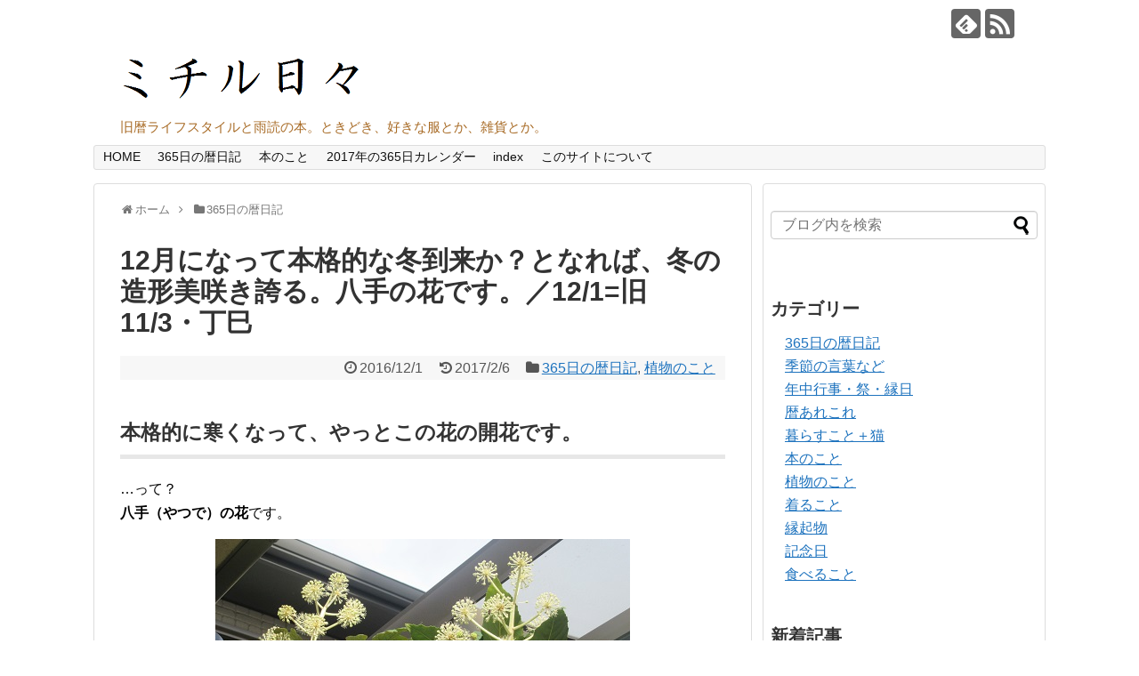

--- FILE ---
content_type: text/html; charset=UTF-8
request_url: http://michiruhibi.com/2016/12/01/old1103-3/
body_size: 90098
content:
<!DOCTYPE html>
<html lang="ja">
<head>
<meta charset="UTF-8">
  <meta name="viewport" content="width=device-width,initial-scale=1.0">
<link rel="alternate" type="application/rss+xml" title="ミチル日々 RSS Feed" href="http://michiruhibi.com/feed/" />
<link rel="pingback" href="http://michiruhibi.com/xmlrpc.php" />
<meta name="description" content="本格的に寒くなって、やっとこの花の開花です。...って？八手（やつで）の花です。天狗のうちわに見立てられるほどに大きく立派な葉っぱのほうは誰もが知っているんですが。「八手（やつで）の花」と言ったら、花好きの友人たちも「？？？」。ふふふっ、あ" />
<meta name="keywords" content="365日の暦日記,植物のこと" />
<!-- OGP -->
<meta property="og:type" content="article">
<meta property="og:description" content="本格的に寒くなって、やっとこの花の開花です。...って？八手（やつで）の花です。天狗のうちわに見立てられるほどに大きく立派な葉っぱのほうは誰もが知っているんですが。「八手（やつで）の花」と言ったら、花好きの友人たちも「？？？」。ふふふっ、あ">
<meta property="og:title" content="12月になって本格的な冬到来か？となれば、冬の造形美咲き誇る。八手の花です。／12/1=旧11/3・丁巳">
<meta property="og:url" content="http://michiruhibi.com/2016/12/01/old1103-3/">
<meta property="og:image" content="http://michiruhibi.com/wp-content/uploads/2016/12/e9d921e87c0c2a17e7a76f4d1cddcec2.jpg">
<meta property="og:site_name" content="ミチル日々">
<meta property="og:locale" content="ja_JP">
<!-- /OGP -->

<title>12月になって本格的な冬到来か？となれば、冬の造形美咲き誇る。八手の花です。／12/1=旧11/3・丁巳</title>
<meta name='robots' content='max-image-preview:large' />
<link rel='dns-prefetch' href='//stats.wp.com' />
<link rel='dns-prefetch' href='//v0.wordpress.com' />
<link rel='dns-prefetch' href='//jetpack.wordpress.com' />
<link rel='dns-prefetch' href='//s0.wp.com' />
<link rel='dns-prefetch' href='//public-api.wordpress.com' />
<link rel='dns-prefetch' href='//0.gravatar.com' />
<link rel='dns-prefetch' href='//1.gravatar.com' />
<link rel='dns-prefetch' href='//2.gravatar.com' />
<link rel="alternate" type="application/rss+xml" title="ミチル日々 &raquo; フィード" href="http://michiruhibi.com/feed/" />
<link rel="alternate" type="application/rss+xml" title="ミチル日々 &raquo; コメントフィード" href="http://michiruhibi.com/comments/feed/" />
<link rel="alternate" type="application/rss+xml" title="ミチル日々 &raquo; 12月になって本格的な冬到来か？となれば、冬の造形美咲き誇る。八手の花です。／12/1=旧11/3・丁巳 のコメントのフィード" href="http://michiruhibi.com/2016/12/01/old1103-3/feed/" />
<link rel="alternate" title="oEmbed (JSON)" type="application/json+oembed" href="http://michiruhibi.com/wp-json/oembed/1.0/embed?url=http%3A%2F%2Fmichiruhibi.com%2F2016%2F12%2F01%2Fold1103-3%2F" />
<link rel="alternate" title="oEmbed (XML)" type="text/xml+oembed" href="http://michiruhibi.com/wp-json/oembed/1.0/embed?url=http%3A%2F%2Fmichiruhibi.com%2F2016%2F12%2F01%2Fold1103-3%2F&#038;format=xml" />
<style id='wp-img-auto-sizes-contain-inline-css' type='text/css'>
img:is([sizes=auto i],[sizes^="auto," i]){contain-intrinsic-size:3000px 1500px}
/*# sourceURL=wp-img-auto-sizes-contain-inline-css */
</style>
<link rel='stylesheet' id='simplicity-style-css' href='http://michiruhibi.com/wp-content/themes/simplicity2/style.css' type='text/css' media='all' />
<link rel='stylesheet' id='responsive-style-css' href='http://michiruhibi.com/wp-content/themes/simplicity2/css/responsive-pc.css' type='text/css' media='all' />
<link rel='stylesheet' id='font-awesome-style-css' href='http://michiruhibi.com/wp-content/themes/simplicity2/webfonts/css/font-awesome.min.css' type='text/css' media='all' />
<link rel='stylesheet' id='icomoon-style-css' href='http://michiruhibi.com/wp-content/themes/simplicity2/webfonts/icomoon/style.css' type='text/css' media='all' />
<link rel='stylesheet' id='responsive-mode-style-css' href='http://michiruhibi.com/wp-content/themes/simplicity2/responsive.css' type='text/css' media='all' />
<link rel='stylesheet' id='narrow-style-css' href='http://michiruhibi.com/wp-content/themes/simplicity2/css/narrow.css' type='text/css' media='all' />
<link rel='stylesheet' id='media-style-css' href='http://michiruhibi.com/wp-content/themes/simplicity2/css/media.css' type='text/css' media='all' />
<link rel='stylesheet' id='extension-style-css' href='http://michiruhibi.com/wp-content/themes/simplicity2/css/extension.css' type='text/css' media='all' />
<style id='extension-style-inline-css' type='text/css'>

a {
  color:#1e73be;
}
a:hover:not(.balloon-btn-link):not(.btn-icon-link):not(.arrow-box-link),
.widget_new_entries a:hover,
.widget_new_popular a:hover,
.widget_popular_ranking a:hover,
.wpp-list a:hover,
.entry-read a:hover,
.entry .post-meta a:hover,
.related-entry-read a:hover,
.entry a:hover,
.related-entry-title a:hover,
.navigation a:hover,
#footer a:hover,
.article-list .entry-title a:hover {
  color:#1e73be;
}
#header {
  background-color:#ffffff;
}
#header-in {
  background-color:#ffffff;
}
#site-title a {
  color:#000000;
}
#site-description {
  color:#a86b26;
}
#mobile-menu a {
  color:#1e73be;
}
#mobile-menu a {
  background-color:#dd3333;
}
#page-top a {
  color:#1e73be;
}
#page-top a {
  background-color:#dd3333;
}
#footer {
  background-color:#000000;
}
#h-top {
  min-height:150px;
}
/*サイドバーの背景色を白色*/
#sidebar{
  background-color: #fff;
  padding: 5px 8px;
  border-radius: 4px;
  border: 1px solid #ddd;
}
@media screen and (max-width:639px){
  .article br{
    display: block;
  }
}
/*数字部分を消す*/
#main .social-count {
  display: none;
}

/*バルーンを消す*/
.arrow-box {
  display: none;
}

#sns-group-top .balloon-btn-set {
  width: auto;
}

/*# sourceURL=extension-style-inline-css */
</style>
<link rel='stylesheet' id='child-style-css' href='http://michiruhibi.com/wp-content/themes/simplicity2-child/style.css' type='text/css' media='all' />
<link rel='stylesheet' id='child-responsive-mode-style-css' href='http://michiruhibi.com/wp-content/themes/simplicity2-child/responsive.css' type='text/css' media='all' />
<link rel='stylesheet' id='print-style-css' href='http://michiruhibi.com/wp-content/themes/simplicity2/css/print.css' type='text/css' media='print' />
<style id='wp-emoji-styles-inline-css' type='text/css'>

	img.wp-smiley, img.emoji {
		display: inline !important;
		border: none !important;
		box-shadow: none !important;
		height: 1em !important;
		width: 1em !important;
		margin: 0 0.07em !important;
		vertical-align: -0.1em !important;
		background: none !important;
		padding: 0 !important;
	}
/*# sourceURL=wp-emoji-styles-inline-css */
</style>
<style id='wp-block-library-inline-css' type='text/css'>
:root{--wp-block-synced-color:#7a00df;--wp-block-synced-color--rgb:122,0,223;--wp-bound-block-color:var(--wp-block-synced-color);--wp-editor-canvas-background:#ddd;--wp-admin-theme-color:#007cba;--wp-admin-theme-color--rgb:0,124,186;--wp-admin-theme-color-darker-10:#006ba1;--wp-admin-theme-color-darker-10--rgb:0,107,160.5;--wp-admin-theme-color-darker-20:#005a87;--wp-admin-theme-color-darker-20--rgb:0,90,135;--wp-admin-border-width-focus:2px}@media (min-resolution:192dpi){:root{--wp-admin-border-width-focus:1.5px}}.wp-element-button{cursor:pointer}:root .has-very-light-gray-background-color{background-color:#eee}:root .has-very-dark-gray-background-color{background-color:#313131}:root .has-very-light-gray-color{color:#eee}:root .has-very-dark-gray-color{color:#313131}:root .has-vivid-green-cyan-to-vivid-cyan-blue-gradient-background{background:linear-gradient(135deg,#00d084,#0693e3)}:root .has-purple-crush-gradient-background{background:linear-gradient(135deg,#34e2e4,#4721fb 50%,#ab1dfe)}:root .has-hazy-dawn-gradient-background{background:linear-gradient(135deg,#faaca8,#dad0ec)}:root .has-subdued-olive-gradient-background{background:linear-gradient(135deg,#fafae1,#67a671)}:root .has-atomic-cream-gradient-background{background:linear-gradient(135deg,#fdd79a,#004a59)}:root .has-nightshade-gradient-background{background:linear-gradient(135deg,#330968,#31cdcf)}:root .has-midnight-gradient-background{background:linear-gradient(135deg,#020381,#2874fc)}:root{--wp--preset--font-size--normal:16px;--wp--preset--font-size--huge:42px}.has-regular-font-size{font-size:1em}.has-larger-font-size{font-size:2.625em}.has-normal-font-size{font-size:var(--wp--preset--font-size--normal)}.has-huge-font-size{font-size:var(--wp--preset--font-size--huge)}.has-text-align-center{text-align:center}.has-text-align-left{text-align:left}.has-text-align-right{text-align:right}.has-fit-text{white-space:nowrap!important}#end-resizable-editor-section{display:none}.aligncenter{clear:both}.items-justified-left{justify-content:flex-start}.items-justified-center{justify-content:center}.items-justified-right{justify-content:flex-end}.items-justified-space-between{justify-content:space-between}.screen-reader-text{border:0;clip-path:inset(50%);height:1px;margin:-1px;overflow:hidden;padding:0;position:absolute;width:1px;word-wrap:normal!important}.screen-reader-text:focus{background-color:#ddd;clip-path:none;color:#444;display:block;font-size:1em;height:auto;left:5px;line-height:normal;padding:15px 23px 14px;text-decoration:none;top:5px;width:auto;z-index:100000}html :where(.has-border-color){border-style:solid}html :where([style*=border-top-color]){border-top-style:solid}html :where([style*=border-right-color]){border-right-style:solid}html :where([style*=border-bottom-color]){border-bottom-style:solid}html :where([style*=border-left-color]){border-left-style:solid}html :where([style*=border-width]){border-style:solid}html :where([style*=border-top-width]){border-top-style:solid}html :where([style*=border-right-width]){border-right-style:solid}html :where([style*=border-bottom-width]){border-bottom-style:solid}html :where([style*=border-left-width]){border-left-style:solid}html :where(img[class*=wp-image-]){height:auto;max-width:100%}:where(figure){margin:0 0 1em}html :where(.is-position-sticky){--wp-admin--admin-bar--position-offset:var(--wp-admin--admin-bar--height,0px)}@media screen and (max-width:600px){html :where(.is-position-sticky){--wp-admin--admin-bar--position-offset:0px}}
/*wp_block_styles_on_demand_placeholder:69740d03e9c68*/
/*# sourceURL=wp-block-library-inline-css */
</style>
<style id='classic-theme-styles-inline-css' type='text/css'>
/*! This file is auto-generated */
.wp-block-button__link{color:#fff;background-color:#32373c;border-radius:9999px;box-shadow:none;text-decoration:none;padding:calc(.667em + 2px) calc(1.333em + 2px);font-size:1.125em}.wp-block-file__button{background:#32373c;color:#fff;text-decoration:none}
/*# sourceURL=/wp-includes/css/classic-themes.min.css */
</style>
<script type="text/javascript" src="http://michiruhibi.com/wp-includes/js/jquery/jquery.min.js" id="jquery-core-js"></script>
<script type="text/javascript" src="http://michiruhibi.com/wp-includes/js/jquery/jquery-migrate.min.js" id="jquery-migrate-js"></script>
<link rel="EditURI" type="application/rsd+xml" title="RSD" href="http://michiruhibi.com/xmlrpc.php?rsd" />
<meta name="generator" content="WordPress 6.9" />
<link rel="canonical" href="http://michiruhibi.com/2016/12/01/old1103-3/" />
<link rel='shortlink' href='https://wp.me/p4mlLc-524' />
	<style>img#wpstats{display:none}</style>
		
<!-- Jetpack Open Graph Tags -->
<meta property="og:type" content="article" />
<meta property="og:title" content="12月になって本格的な冬到来か？となれば、冬の造形美咲き誇る。八手の花です。／12/1=旧11/3・丁巳" />
<meta property="og:url" content="http://michiruhibi.com/2016/12/01/old1103-3/" />
<meta property="og:description" content="本格的に寒くなって、やっとこの花の開花です。 &#8230;って？ 八手（やつで）の花です。 天狗のうちわに見&hellip;" />
<meta property="article:published_time" content="2016-11-30T21:32:21+00:00" />
<meta property="article:modified_time" content="2017-02-06T05:00:31+00:00" />
<meta property="og:site_name" content="ミチル日々" />
<meta property="og:image" content="http://michiruhibi.com/wp-content/uploads/2016/12/e9d921e87c0c2a17e7a76f4d1cddcec2.jpg" />
<meta property="og:image:width" content="466" />
<meta property="og:image:height" content="350" />
<meta property="og:image:alt" content="八手の花" />
<meta property="og:locale" content="ja_JP" />
<meta name="twitter:text:title" content="12月になって本格的な冬到来か？となれば、冬の造形美咲き誇る。八手の花です。／12/1=旧11/3・丁巳" />
<meta name="twitter:image" content="http://michiruhibi.com/wp-content/uploads/2016/12/e9d921e87c0c2a17e7a76f4d1cddcec2.jpg?w=640" />
<meta name="twitter:image:alt" content="八手の花" />
<meta name="twitter:card" content="summary_large_image" />

<!-- End Jetpack Open Graph Tags -->
<link rel="icon" href="http://michiruhibi.com/wp-content/uploads/2017/06/cropped-efd530991e5dbd15de357d073255613b-32x32.png" sizes="32x32" />
<link rel="icon" href="http://michiruhibi.com/wp-content/uploads/2017/06/cropped-efd530991e5dbd15de357d073255613b-192x192.png" sizes="192x192" />
<link rel="apple-touch-icon" href="http://michiruhibi.com/wp-content/uploads/2017/06/cropped-efd530991e5dbd15de357d073255613b-180x180.png" />
<meta name="msapplication-TileImage" content="http://michiruhibi.com/wp-content/uploads/2017/06/cropped-efd530991e5dbd15de357d073255613b-270x270.png" />
</head>
  <body class="wp-singular post-template-default single single-post postid-19348 single-format-standard wp-theme-simplicity2 wp-child-theme-simplicity2-child categoryid-13 categoryid-9" itemscope itemtype="http://schema.org/WebPage">
    <div id="container">

      <!-- header -->
      <header itemscope itemtype="http://schema.org/WPHeader">
        <div id="header" class="clearfix">
          <div id="header-in">

                        <div id="h-top">
              <!-- モバイルメニュー表示用のボタン -->
<div id="mobile-menu">
  <a id="mobile-menu-toggle" href="#"><span class="fa fa-bars fa-2x"></span></a>
</div>

              <div class="alignleft top-title-catchphrase">
                <!-- サイトのタイトル -->
<p id="site-title" itemscope itemtype="http://schema.org/Organization">
  <a href="http://michiruhibi.com/"><img src="http://michiruhibi.com/wp-content/uploads/2014/02/2fd0f51d896b598f879cccf6b4b340cd.png" alt="ミチル日々" class="site-title-img" /></a></p>
<!-- サイトの概要 -->
<p id="site-description">
  旧暦ライフスタイルと雨読の本。ときどき、好きな服とか、雑貨とか。 </p>
              </div>

              <div class="alignright top-sns-follows">
                                <!-- SNSページ -->
<div class="sns-pages">
<ul class="snsp">
<li class="feedly-page"><a href='//feedly.com/index.html#subscription%2Ffeed%2Fhttp%3A%2F%2Fmichiruhibi.com%2Ffeed%2F' target='blank' title="feedlyで更新情報を購読" rel="nofollow"><span class="icon-feedly-logo"></span></a></li><li class="rss-page"><a href="http://michiruhibi.com/feed/" target="_blank" title="RSSで更新情報をフォロー" rel="nofollow"><span class="icon-rss-logo"></span></a></li>  </ul>
</div>
                              </div>

            </div><!-- /#h-top -->
          </div><!-- /#header-in -->
        </div><!-- /#header -->
      </header>

      <!-- Navigation -->
<nav itemscope itemtype="http://schema.org/SiteNavigationElement">
  <div id="navi">
      	<div id="navi-in">
      <div class="menu-%ef%bd%88%ef%bd%8f%ef%bd%8d%ef%bd%85-container"><ul id="menu-%ef%bd%88%ef%bd%8f%ef%bd%8d%ef%bd%85" class="menu"><li id="menu-item-68" class="menu-item menu-item-type-custom menu-item-object-custom menu-item-home menu-item-68"><a href="http://michiruhibi.com/">HOME</a></li>
<li id="menu-item-58" class="menu-item menu-item-type-taxonomy menu-item-object-category current-post-ancestor current-menu-parent current-post-parent menu-item-58"><a href="http://michiruhibi.com/category/1-365diary/">365日の暦日記</a></li>
<li id="menu-item-22071" class="menu-item menu-item-type-taxonomy menu-item-object-category menu-item-22071"><a href="http://michiruhibi.com/category/7-book/">本のこと</a></li>
<li id="menu-item-65" class="menu-item menu-item-type-post_type menu-item-object-page menu-item-has-children menu-item-65"><a href="http://michiruhibi.com/2015-365days/">2017年の365日カレンダー</a>
<ul class="sub-menu">
	<li id="menu-item-66" class="menu-item menu-item-type-post_type menu-item-object-page menu-item-66"><a href="http://michiruhibi.com/?page_id=11">2016年2月の季節カレンダー</a></li>
	<li id="menu-item-14818" class="menu-item menu-item-type-post_type menu-item-object-page menu-item-14818"><a href="http://michiruhibi.com/2015-365days/201603-2/">2018年3月の季節カレンダー</a></li>
</ul>
</li>
<li id="menu-item-64" class="menu-item menu-item-type-post_type menu-item-object-page menu-item-64"><a href="http://michiruhibi.com/index/">index</a></li>
<li id="menu-item-63" class="menu-item menu-item-type-post_type menu-item-object-page current-post-parent menu-item-63"><a href="http://michiruhibi.com/?page_id=13">このサイトについて</a></li>
</ul></div>    </div><!-- /#navi-in -->
  </div><!-- /#navi -->
</nav>
<!-- /Navigation -->
      <!-- 本体部分 -->
      <div id="body">
        <div id="body-in">

          
          <!-- main -->
          <main itemscope itemprop="mainContentOfPage">
            <div id="main" itemscope itemtype="http://schema.org/Blog">


  
  <div id="breadcrumb" class="breadcrumb-category"><div itemtype="http://data-vocabulary.org/Breadcrumb" itemscope="" class="breadcrumb-home"><span class="fa fa-home fa-fw"></span><a href="http://michiruhibi.com" itemprop="url"><span itemprop="title">ホーム</span></a><span class="sp"><span class="fa fa-angle-right"></span></span></div><div itemtype="http://data-vocabulary.org/Breadcrumb" itemscope=""><span class="fa fa-folder fa-fw"></span><a href="http://michiruhibi.com/category/1-365diary/" itemprop="url"><span itemprop="title">365日の暦日記</span></a></div></div><!-- /#breadcrumb -->  <div id="post-19348" class="post-19348 post type-post status-publish format-standard has-post-thumbnail hentry category-1-365diary category-6-vegetation tag-195 tag-24">
  <article class="article">
  
  
  <header>
    <h1 class="entry-title">
            12月になって本格的な冬到来か？となれば、冬の造形美咲き誇る。八手の花です。／12/1=旧11/3・丁巳          </h1>
    <p class="post-meta">
            <span class="post-date"><span class="fa fa-clock-o fa-fw"></span><time class="entry-date date published" datetime="2016-12-01T06:32:21+09:00">2016/12/1</time></span>
        <span class="post-update"><span class="fa fa-history fa-fw"></span><span class="entry-date date updated">2017/2/6</span></span>
              <span class="category"><span class="fa fa-folder fa-fw"></span><a href="http://michiruhibi.com/category/1-365diary/" rel="category tag">365日の暦日記</a>, <a href="http://michiruhibi.com/category/6-vegetation/" rel="category tag">植物のこと</a></span>
      
      
      
          </p>

    
    
    
      </header>

  
  <div id="the-content" class="entry-content">
  <h3><strong>本格的に寒くなって、やっとこの花の開花です。</strong></h3>
<p>&#8230;って？<br />
<strong>八手（やつで）の花</strong>です。</p>
<p><img fetchpriority="high" decoding="async" src="http://michiruhibi.com/wp-content/uploads/2016/12/d90f8247de381cd2c1992c9d2a2ccaea.jpg" alt="八手の花" width="466" height="350" class="aligncenter size-full wp-image-19417" /></p>
<p>天狗のうちわに見立てられるほどに大きく立派な葉っぱのほうは誰もが知っているんですが。<br />
<strong>「八手（やつで）の花」</strong>と言ったら、花好きの友人たちも「？？？」。</p>
<p>ふふふっ、あんがい知らないんだねぇ。</p>
<p>で、これが花だと教えてあげれば、ああ、これかぁ。</p>
<p><img decoding="async" src="http://michiruhibi.com/wp-content/uploads/2015/11/1b9bc95ab17fc92ae9d4bd51397e0ce8.jpg" alt="八つ手咲きだす" width="466" height="350" class="aligncenter size-full wp-image-12943" /></p>
<p>みんな視界には入っているけど見過ごしている？<br />
あるいは、無意識に葉っぱの延長かと思ってる？</p>
<p>っていうか、よく見りゃ、まだこの写真はつぼみの状態みたいです。</p>
<h3><strong>八手の花は、観察が楽しく。<br />
そして美しい造形美。</strong></h3>
<p>八手は、民家の庭の定番木のひとつ。<br />
丈夫なせいもあるのか、日陰の&#8230;しかもお手洗いの真向かいとかに植えられていたりして、やっぱり見過ごしがち。<br />
だけど、庭に植えてあるなら観察をおすすめ。</p>
<p>まずは初秋から晩秋にむけて葉っぱの間から遠慮がちに。</p>
<p><img decoding="async" src="http://michiruhibi.com/wp-content/uploads/2016/12/a6a738b5949510afe9fca23be5a6fd2d.jpg" alt="八手のつぼみ" width="466" height="350" class="aligncenter size-full wp-image-19412" /></p>
<p>これが花咲く合図。</p>
<p>それがぐんぐん大きく伸びて&#8230;。</p>
<p><img loading="lazy" decoding="async" src="http://michiruhibi.com/wp-content/uploads/2016/12/1263ffce269734d70599a34e25d53329.jpg" alt="八手のつぼみ育った" width="466" height="350" class="aligncenter size-full wp-image-19416" /></p>
<p>そして咲く？</p>
<p>とにかく、よーく見れば造形が面白く、美しく。</p>
<h3><strong>実は、この花。<br />
ひとつの花が雄花になったり雌花になったり。</strong></h3>
<p>そうなんですよねぇ。<br />
造形もさることながら、咲き様もユニーク。</p>
<p>まず最初は、<strong>「雄花の期間」</strong>。</p>
<p><img loading="lazy" decoding="async" src="http://michiruhibi.com/wp-content/uploads/2016/12/704f7dad0e912b2402ffb57a7e598d97.jpg" alt="雄花" width="466" height="350" class="aligncenter size-full wp-image-19415" /></p>
<p>向かって右側で開花が始まってますよっ！<br />
ふーむ、近くで見れば、小さいながらも花らしいカタチ。<br />
実は、これが八手の花の咲きはじめ。</p>
<p>雄花はおしべも花びらも散らし、そののちめしべが成長。</p>
<p>今度は<strong>「雌花の期間」</strong>です。</p>
<p><img loading="lazy" decoding="async" src="http://michiruhibi.com/wp-content/uploads/2016/12/15b494ae919ac1cbe4956474aeca73eb.jpg" alt="雌花" width="466" height="350" class="aligncenter size-full wp-image-19414" /></p>
<p>花びらはないけど、これも開花？<br />
中央の雌蕊がすくすく育ち、花の先っちょを触ってなめてみるとほんのり甘い味がします。</p>
<h3><strong>雄花・雌花が時間差で咲いて&#8230;。</strong></h3>
<p>冬始まりの今頃が、いろいろな過程が楽しめるチャンス！</p>
<p><img loading="lazy" decoding="async" src="http://michiruhibi.com/wp-content/uploads/2016/12/e9d921e87c0c2a17e7a76f4d1cddcec2.jpg" alt="八手の花" width="466" height="350" class="aligncenter size-full wp-image-19413" /></p>
<p>ひっそり目立たず咲いていたはずなのに、この花のことを知れば知るほど、咲く時期が楽しみで、まあ冬もいいかな。<br />
&#8230;と、寒さやどんよりした暗さも（←冬の嫌いな部分）水に流してみたりします。</p>
<p>ホントは、青空を背景に眺めたいんですがねぇ。<br />
寒い冬は、せめて、花々が映えるからり青空になってほしいものです。</p>
<p><strong>◆今日は、2016年12月1日／旧暦11月3日／霜月丁巳の日／月齢1.6日</strong><br />
<strong>◆日の出6時32分 日の入16時28分／月の出7時36分 月の入18時00分</strong></p>
  </div>

  <footer>
    <!-- ページリンク -->
    
    

    
    <div id="sns-group" class="sns-group sns-group-bottom">
    <div class="sns-buttons sns-buttons-pc">
    <p class="sns-share-msg">シェアする</p>
    <ul class="snsb snsb-balloon clearfix">
        <li class="balloon-btn twitter-balloon-btn">
      <span class="balloon-btn-set">
        <span class="arrow-box">
          <a href="//twitter.com/search?q=http%3A%2F%2Fmichiruhibi.com%2F2016%2F12%2F01%2Fold1103-3%2F" target="blank" class="arrow-box-link twitter-arrow-box-link" rel="nofollow">
            <span class="social-count twitter-count"><span class="fa fa-comments"></span></span>
          </a>
        </span>
        <a href="//twitter.com/share?text=12%E6%9C%88%E3%81%AB%E3%81%AA%E3%81%A3%E3%81%A6%E6%9C%AC%E6%A0%BC%E7%9A%84%E3%81%AA%E5%86%AC%E5%88%B0%E6%9D%A5%E3%81%8B%EF%BC%9F%E3%81%A8%E3%81%AA%E3%82%8C%E3%81%B0%E3%80%81%E5%86%AC%E3%81%AE%E9%80%A0%E5%BD%A2%E7%BE%8E%E5%92%B2%E3%81%8D%E8%AA%87%E3%82%8B%E3%80%82%E5%85%AB%E6%89%8B%E3%81%AE%E8%8A%B1%E3%81%A7%E3%81%99%E3%80%82%EF%BC%8F12%2F1%3D%E6%97%A711%2F3%E3%83%BB%E4%B8%81%E5%B7%B3&amp;url=http%3A%2F%2Fmichiruhibi.com%2F2016%2F12%2F01%2Fold1103-3%2F" target="blank" class="balloon-btn-link twitter-balloon-btn-link" rel="nofollow">
          <span class="icon-twitter"></span>
        </a>
      </span>
    </li>
            <li class="balloon-btn facebook-balloon-btn">
      <span class="balloon-btn-set">
        <span class="arrow-box">
          <a href="//www.facebook.com/sharer/sharer.php?u=http://michiruhibi.com/2016/12/01/old1103-3/&amp;t=12%E6%9C%88%E3%81%AB%E3%81%AA%E3%81%A3%E3%81%A6%E6%9C%AC%E6%A0%BC%E7%9A%84%E3%81%AA%E5%86%AC%E5%88%B0%E6%9D%A5%E3%81%8B%EF%BC%9F%E3%81%A8%E3%81%AA%E3%82%8C%E3%81%B0%E3%80%81%E5%86%AC%E3%81%AE%E9%80%A0%E5%BD%A2%E7%BE%8E%E5%92%B2%E3%81%8D%E8%AA%87%E3%82%8B%E3%80%82%E5%85%AB%E6%89%8B%E3%81%AE%E8%8A%B1%E3%81%A7%E3%81%99%E3%80%82%EF%BC%8F12%2F1%3D%E6%97%A711%2F3%E3%83%BB%E4%B8%81%E5%B7%B3" target="blank" class="arrow-box-link facebook-arrow-box-link" rel="nofollow">
            <span class="social-count facebook-count"><span class="fa fa-spinner fa-pulse"></span></span>
          </a>
        </span>
        <a href="//www.facebook.com/sharer/sharer.php?u=http://michiruhibi.com/2016/12/01/old1103-3/&amp;t=12%E6%9C%88%E3%81%AB%E3%81%AA%E3%81%A3%E3%81%A6%E6%9C%AC%E6%A0%BC%E7%9A%84%E3%81%AA%E5%86%AC%E5%88%B0%E6%9D%A5%E3%81%8B%EF%BC%9F%E3%81%A8%E3%81%AA%E3%82%8C%E3%81%B0%E3%80%81%E5%86%AC%E3%81%AE%E9%80%A0%E5%BD%A2%E7%BE%8E%E5%92%B2%E3%81%8D%E8%AA%87%E3%82%8B%E3%80%82%E5%85%AB%E6%89%8B%E3%81%AE%E8%8A%B1%E3%81%A7%E3%81%99%E3%80%82%EF%BC%8F12%2F1%3D%E6%97%A711%2F3%E3%83%BB%E4%B8%81%E5%B7%B3" target="blank" class="balloon-btn-link facebook-balloon-btn-link" rel="nofollow">
          <span class="icon-facebook"></span>
        </a>
      </span>
    </li>
            <li class="balloon-btn googleplus-balloon-btn">
      <span class="balloon-btn-set">
        <span class="arrow-box">
          <a href="//plus.google.com/share?url=http%3A%2F%2Fmichiruhibi.com%2F2016%2F12%2F01%2Fold1103-3%2F" onclick="javascript:window.open(this.href, '', 'menubar=no,toolbar=no,resizable=yes,scrollbars=yes,height=600,width=600');return false;" target="blank" class="arrow-box-link googleplus-arrow-box-link" rel="nofollow">
            <span class="social-count googleplus-count"><span class="fa fa-spinner fa-pulse"></span></span>
          </a>
        </span>
        <a href="//plus.google.com/share?url=http%3A%2F%2Fmichiruhibi.com%2F2016%2F12%2F01%2Fold1103-3%2F" onclick="javascript:window.open(this.href, '', 'menubar=no,toolbar=no,resizable=yes,scrollbars=yes,height=600,width=600');return false;" target="blank" class="balloon-btn-link googleplus-balloon-btn-link" rel="nofollow">
          <span class="icon-googleplus"></span>
        </a>
      </span>
    </li>
            <li class="balloon-btn hatena-balloon-btn">
      <span class="balloon-btn-set">
        <span class="arrow-box">
          <a href="//b.hatena.ne.jp/entry/michiruhibi.com/2016/12/01/old1103-3/" target="blank" class="arrow-box-link hatena-arrow-box-link" rel="nofollow">
            <span class="social-count hatebu-count"><span class="fa fa-spinner fa-pulse"></span></span>
          </a>
        </span>
        <a href="//b.hatena.ne.jp/entry/michiruhibi.com/2016/12/01/old1103-3/" target="blank" class="hatena-bookmark-button balloon-btn-link hatena-balloon-btn-link" data-hatena-bookmark-layout="simple" title="12月になって本格的な冬到来か？となれば、冬の造形美咲き誇る。八手の花です。／12/1=旧11/3・丁巳" rel="nofollow">
          <span class="icon-hatena"></span>
        </a>
      </span>
    </li>
            <li class="balloon-btn pocket-balloon-btn">
      <span class="balloon-btn-set">
        <span class="arrow-box">
          <a href="//getpocket.com/edit?url=http://michiruhibi.com/2016/12/01/old1103-3/" target="blank" class="arrow-box-link pocket-arrow-box-link" rel="nofollow">
            <span class="social-count pocket-count"><span class="fa fa-spinner fa-pulse"></span></span>
          </a>
        </span>
        <a href="//getpocket.com/edit?url=http://michiruhibi.com/2016/12/01/old1103-3/" target="blank" class="balloon-btn-link pocket-balloon-btn-link" rel="nofollow">
          <span class="icon-pocket"></span>
        </a>
      </span>
    </li>
                          </ul>
</div>

    <!-- SNSページ -->
<div class="sns-pages">
<ul class="snsp">
<li class="feedly-page"><a href='//feedly.com/index.html#subscription%2Ffeed%2Fhttp%3A%2F%2Fmichiruhibi.com%2Ffeed%2F' target='blank' title="feedlyで更新情報を購読" rel="nofollow"><span class="icon-feedly-logo"></span></a></li><li class="rss-page"><a href="http://michiruhibi.com/feed/" target="_blank" title="RSSで更新情報をフォロー" rel="nofollow"><span class="icon-rss-logo"></span></a></li>  </ul>
</div>
    </div>

    
    <p class="footer-post-meta">

            <span class="post-tag"><span class="fa fa-tag fa-fw"></span><a href="http://michiruhibi.com/tag/%e5%85%ab%e6%89%8b/" rel="tag">八手</a>, <a href="http://michiruhibi.com/tag/%e8%8a%b1/" rel="tag">花</a></span>
      
      <span class="post-author vcard author"><span class="fn"><span class="fa fa-user fa-fw"></span><a href="http://michiruhibi.com/author/taomichiru/">taomichiru</a>
</span></span>

      
          </p>
  </footer>
  </article><!-- .article -->
  </div><!-- .post -->

      <div id="under-entry-body">

            <aside id="related-entries">
        <h2>関連記事</h2>
                <article class="related-entry cf">
  <div class="related-entry-thumb">
    <a href="http://michiruhibi.com/2024/02/25/old0116-11/" title="帰京すれば、覚えのある春の香り。ああ、沈丁花かぁ。&#8230;ってかもう咲いて香るほどに満開！植物の季節の巡りは今年も早い早いっ！／2/25=旧暦1/16・己未">
        <img width="100" height="100" src="http://michiruhibi.com/wp-content/uploads/2024/02/0e66a2c9c3ce8ca80b35ba79ac62b414-100x100.jpg" class="related-entry-thumb-image wp-post-image" alt="帰京すれば、覚えのある春の香り。ああ、沈丁花かぁ。&#8230;ってかもう咲いて香るほどに満開！植物の季節の巡りは今年も早い早いっ！／2/25=旧暦1/16・己未" decoding="async" loading="lazy" srcset="http://michiruhibi.com/wp-content/uploads/2024/02/0e66a2c9c3ce8ca80b35ba79ac62b414-100x100.jpg 100w, http://michiruhibi.com/wp-content/uploads/2024/02/0e66a2c9c3ce8ca80b35ba79ac62b414-290x290.jpg 290w, http://michiruhibi.com/wp-content/uploads/2024/02/0e66a2c9c3ce8ca80b35ba79ac62b414-150x150.jpg 150w" sizes="auto, (max-width: 100px) 100vw, 100px" />        </a>
  </div><!-- /.related-entry-thumb -->

  <div class="related-entry-content">
    <header>
      <h3 class="related-entry-title">
        <a href="http://michiruhibi.com/2024/02/25/old0116-11/" class="related-entry-title-link" title="帰京すれば、覚えのある春の香り。ああ、沈丁花かぁ。&#8230;ってかもう咲いて香るほどに満開！植物の季節の巡りは今年も早い早いっ！／2/25=旧暦1/16・己未">
        帰京すれば、覚えのある春の香り。ああ、沈丁花かぁ。&#8230;ってかもう咲いて香るほどに満開！植物の季節の巡りは今年も早い早いっ！／2/25=旧暦1/16・己未        </a></h3>
    </header>
    <p class="related-entry-snippet">
   帰京したら、ああ、この香りは？

おおっ！
もう沈丁花が香ってるのかぁ！



ってか目を疑うほどに満開(◎_◎;)。

...</p>

        <footer>
      <p class="related-entry-read"><a href="http://michiruhibi.com/2024/02/25/old0116-11/">記事を読む</a></p>
    </footer>
    
  </div><!-- /.related-entry-content -->
</article><!-- /.elated-entry -->      <article class="related-entry cf">
  <div class="related-entry-thumb">
    <a href="http://michiruhibi.com/2015/08/08/old0624-2/" title="今日は、二十四節気の「立秋」。例によって、暦の上だけの秋ですが（激烈に暑いもんっ！）、そろそろ夏を惜しむ日々スタート／8/8=旧6/24・丙辰">
        <img width="100" height="75" src="http://michiruhibi.com/wp-content/uploads/2015/08/036293947af88d48d5fb991ad6009fc2.jpg" class="related-entry-thumb-image wp-post-image" alt="今日は、二十四節気の「立秋」。例によって、暦の上だけの秋ですが（激烈に暑いもんっ！）、そろそろ夏を惜しむ日々スタート／8/8=旧6/24・丙辰" decoding="async" loading="lazy" />        </a>
  </div><!-- /.related-entry-thumb -->

  <div class="related-entry-content">
    <header>
      <h3 class="related-entry-title">
        <a href="http://michiruhibi.com/2015/08/08/old0624-2/" class="related-entry-title-link" title="今日は、二十四節気の「立秋」。例によって、暦の上だけの秋ですが（激烈に暑いもんっ！）、そろそろ夏を惜しむ日々スタート／8/8=旧6/24・丙辰">
        今日は、二十四節気の「立秋」。例によって、暦の上だけの秋ですが（激烈に暑いもんっ！）、そろそろ夏を惜しむ日々スタート／8/8=旧6/24・丙辰        </a></h3>
    </header>
    <p class="related-entry-snippet">
   今日は、二十四節気の「立秋」です。

昨年は、「立秋」のあたりから、がくんと涼しくなったんで、今年はどうか？
と期待もしましたが、先月...</p>

        <footer>
      <p class="related-entry-read"><a href="http://michiruhibi.com/2015/08/08/old0624-2/">記事を読む</a></p>
    </footer>
    
  </div><!-- /.related-entry-content -->
</article><!-- /.elated-entry -->      <article class="related-entry cf">
  <div class="related-entry-thumb">
    <a href="http://michiruhibi.com/2020/12/06/post-39805/" title="今年も、七十二候「橘始黄」のうちに、国産「檸檬」をGET！ さて、どう使おうか？と思いつつ、しばし眺めて楽しむ(*&#8217;▽&#8217;)／旧暦10/22・癸未">
        <img width="100" height="100" src="http://michiruhibi.com/wp-content/uploads/2020/12/29de66b6a2c58f4a6239b19ca1ba5a08-100x100.jpg" class="related-entry-thumb-image wp-post-image" alt="今年も、七十二候「橘始黄」のうちに、国産「檸檬」をGET！ さて、どう使おうか？と思いつつ、しばし眺めて楽しむ(*&#8217;▽&#8217;)／旧暦10/22・癸未" decoding="async" loading="lazy" srcset="http://michiruhibi.com/wp-content/uploads/2020/12/29de66b6a2c58f4a6239b19ca1ba5a08-100x100.jpg 100w, http://michiruhibi.com/wp-content/uploads/2020/12/29de66b6a2c58f4a6239b19ca1ba5a08-290x290.jpg 290w, http://michiruhibi.com/wp-content/uploads/2020/12/29de66b6a2c58f4a6239b19ca1ba5a08-150x150.jpg 150w" sizes="auto, (max-width: 100px) 100vw, 100px" />        </a>
  </div><!-- /.related-entry-thumb -->

  <div class="related-entry-content">
    <header>
      <h3 class="related-entry-title">
        <a href="http://michiruhibi.com/2020/12/06/post-39805/" class="related-entry-title-link" title="今年も、七十二候「橘始黄」のうちに、国産「檸檬」をGET！ さて、どう使おうか？と思いつつ、しばし眺めて楽しむ(*&#8217;▽&#8217;)／旧暦10/22・癸未">
        今年も、七十二候「橘始黄」のうちに、国産「檸檬」をGET！ さて、どう使おうか？と思いつつ、しばし眺めて楽しむ(*&#8217;▽&#8217;)／旧暦10/22・癸未        </a></h3>
    </header>
    <p class="related-entry-snippet">
   冬場は、国産の柑橘の旬！

なので、七十二候「橘始黄」が過ぎたら、国産柑橘を気にして探す。
首尾よく国産檸檬(れもん)が、お安く出てた...</p>

        <footer>
      <p class="related-entry-read"><a href="http://michiruhibi.com/2020/12/06/post-39805/">記事を読む</a></p>
    </footer>
    
  </div><!-- /.related-entry-content -->
</article><!-- /.elated-entry -->      <article class="related-entry cf">
  <div class="related-entry-thumb">
    <a href="http://michiruhibi.com/2022/10/03/old0908-9/" title="七十二候は「水始涸」に。暦は「稲刈りの時期」と言い出して軽く驚く残暑の日々。せめて稲の「掛け干し」の光景でも眺めに行こうか？／旧暦9/8・己丑・上弦">
        <img width="100" height="100" src="http://michiruhibi.com/wp-content/uploads/2017/10/e11ab160e4f442086be6404a67778517-100x100.jpg" class="related-entry-thumb-image wp-post-image" alt="七十二候は「水始涸」に。暦は「稲刈りの時期」と言い出して軽く驚く残暑の日々。せめて稲の「掛け干し」の光景でも眺めに行こうか？／旧暦9/8・己丑・上弦" decoding="async" loading="lazy" srcset="http://michiruhibi.com/wp-content/uploads/2017/10/e11ab160e4f442086be6404a67778517-100x100.jpg 100w, http://michiruhibi.com/wp-content/uploads/2017/10/e11ab160e4f442086be6404a67778517-290x290.jpg 290w, http://michiruhibi.com/wp-content/uploads/2017/10/e11ab160e4f442086be6404a67778517-150x150.jpg 150w" sizes="auto, (max-width: 100px) 100vw, 100px" />        </a>
  </div><!-- /.related-entry-thumb -->

  <div class="related-entry-content">
    <header>
      <h3 class="related-entry-title">
        <a href="http://michiruhibi.com/2022/10/03/old0908-9/" class="related-entry-title-link" title="七十二候は「水始涸」に。暦は「稲刈りの時期」と言い出して軽く驚く残暑の日々。せめて稲の「掛け干し」の光景でも眺めに行こうか？／旧暦9/8・己丑・上弦">
        七十二候は「水始涸」に。暦は「稲刈りの時期」と言い出して軽く驚く残暑の日々。せめて稲の「掛け干し」の光景でも眺めに行こうか？／旧暦9/8・己丑・上弦        </a></h3>
    </header>
    <p class="related-entry-snippet">
   七十二候は「水始涸(みずはじめてかるる)」の時期です。(10月3日～7日)


「田んぼの水が落とされ、稲刈りの時期」と暦。

え...</p>

        <footer>
      <p class="related-entry-read"><a href="http://michiruhibi.com/2022/10/03/old0908-9/">記事を読む</a></p>
    </footer>
    
  </div><!-- /.related-entry-content -->
</article><!-- /.elated-entry -->      <article class="related-entry cf">
  <div class="related-entry-thumb">
    <a href="http://michiruhibi.com/2019/11/08/old1012-6/" title="二十四節気は「立冬」に。やっと天気が落ち着いて「秋晴れだぁ(*&#8217;▽&#8217;)」と思ってたら、もう冬かい。しかも今日は酉の市(◎_◎;)。／旧暦10/12・己酉">
        <img width="100" height="100" src="http://michiruhibi.com/wp-content/uploads/2019/11/ca780802a3e92f101651cc29cbd7b881-100x100.jpg" class="related-entry-thumb-image wp-post-image" alt="二十四節気は「立冬」に。やっと天気が落ち着いて「秋晴れだぁ(*&#8217;▽&#8217;)」と思ってたら、もう冬かい。しかも今日は酉の市(◎_◎;)。／旧暦10/12・己酉" decoding="async" loading="lazy" srcset="http://michiruhibi.com/wp-content/uploads/2019/11/ca780802a3e92f101651cc29cbd7b881-100x100.jpg 100w, http://michiruhibi.com/wp-content/uploads/2019/11/ca780802a3e92f101651cc29cbd7b881-290x290.jpg 290w, http://michiruhibi.com/wp-content/uploads/2019/11/ca780802a3e92f101651cc29cbd7b881-150x150.jpg 150w" sizes="auto, (max-width: 100px) 100vw, 100px" />        </a>
  </div><!-- /.related-entry-thumb -->

  <div class="related-entry-content">
    <header>
      <h3 class="related-entry-title">
        <a href="http://michiruhibi.com/2019/11/08/old1012-6/" class="related-entry-title-link" title="二十四節気は「立冬」に。やっと天気が落ち着いて「秋晴れだぁ(*&#8217;▽&#8217;)」と思ってたら、もう冬かい。しかも今日は酉の市(◎_◎;)。／旧暦10/12・己酉">
        二十四節気は「立冬」に。やっと天気が落ち着いて「秋晴れだぁ(*&#8217;▽&#8217;)」と思ってたら、もう冬かい。しかも今日は酉の市(◎_◎;)。／旧暦10/12・己酉        </a></h3>
    </header>
    <p class="related-entry-snippet">
   今日は、二十四節気の「立冬」です。

暦は、「冬の気配の立つ頃」と言い出しました。

やっと天候が落ち着いて...。



...</p>

        <footer>
      <p class="related-entry-read"><a href="http://michiruhibi.com/2019/11/08/old1012-6/">記事を読む</a></p>
    </footer>
    
  </div><!-- /.related-entry-content -->
</article><!-- /.elated-entry -->      <article class="related-entry cf">
  <div class="related-entry-thumb">
    <a href="http://michiruhibi.com/2016/10/13/old0913-3/" title="本日十三夜の月は、中秋の名月と対になる美しい月。栗名月とか豆名月とも言うそうですが、今日はさつまいもの日でもあるんで全部お供え！月を待ちます／10/13=旧9/13・戊辰">
        <img width="100" height="75" src="http://michiruhibi.com/wp-content/uploads/2016/10/5a15487df140cd43d5039c19ad623b03.jpg" class="related-entry-thumb-image wp-post-image" alt="本日十三夜の月は、中秋の名月と対になる美しい月。栗名月とか豆名月とも言うそうですが、今日はさつまいもの日でもあるんで全部お供え！月を待ちます／10/13=旧9/13・戊辰" decoding="async" loading="lazy" />        </a>
  </div><!-- /.related-entry-thumb -->

  <div class="related-entry-content">
    <header>
      <h3 class="related-entry-title">
        <a href="http://michiruhibi.com/2016/10/13/old0913-3/" class="related-entry-title-link" title="本日十三夜の月は、中秋の名月と対になる美しい月。栗名月とか豆名月とも言うそうですが、今日はさつまいもの日でもあるんで全部お供え！月を待ちます／10/13=旧9/13・戊辰">
        本日十三夜の月は、中秋の名月と対になる美しい月。栗名月とか豆名月とも言うそうですが、今日はさつまいもの日でもあるんで全部お供え！月を待ちます／10/13=旧9/13・戊辰        </a></h3>
    </header>
    <p class="related-entry-snippet">
   今日は、十三夜の月です。

今日の月は、ひと月前の中秋の名月と対になる名月。
といっても、この秋の天候の不具合ったら情けないぐらいなの...</p>

        <footer>
      <p class="related-entry-read"><a href="http://michiruhibi.com/2016/10/13/old0913-3/">記事を読む</a></p>
    </footer>
    
  </div><!-- /.related-entry-content -->
</article><!-- /.elated-entry -->      <article class="related-entry cf">
  <div class="related-entry-thumb">
    <a href="http://michiruhibi.com/2024/06/08/old0503-9/" title="七十二候は「蟷螂生」に。古い暦は「蟷螂(かまきり)の子が生まれる頃」と。街暮らしの私は、そうと聞いたら保存食作りスタート！まずは新生姜の甘酢漬けを！	／6/8=旧暦5/3・癸卯">
        <img width="100" height="100" src="http://michiruhibi.com/wp-content/uploads/2024/06/75970937882605a6651ca3c352406549-100x100.jpg" class="related-entry-thumb-image wp-post-image" alt="七十二候は「蟷螂生」に。古い暦は「蟷螂(かまきり)の子が生まれる頃」と。街暮らしの私は、そうと聞いたら保存食作りスタート！まずは新生姜の甘酢漬けを！	／6/8=旧暦5/3・癸卯" decoding="async" loading="lazy" srcset="http://michiruhibi.com/wp-content/uploads/2024/06/75970937882605a6651ca3c352406549-100x100.jpg 100w, http://michiruhibi.com/wp-content/uploads/2024/06/75970937882605a6651ca3c352406549-290x290.jpg 290w, http://michiruhibi.com/wp-content/uploads/2024/06/75970937882605a6651ca3c352406549-150x150.jpg 150w" sizes="auto, (max-width: 100px) 100vw, 100px" />        </a>
  </div><!-- /.related-entry-thumb -->

  <div class="related-entry-content">
    <header>
      <h3 class="related-entry-title">
        <a href="http://michiruhibi.com/2024/06/08/old0503-9/" class="related-entry-title-link" title="七十二候は「蟷螂生」に。古い暦は「蟷螂(かまきり)の子が生まれる頃」と。街暮らしの私は、そうと聞いたら保存食作りスタート！まずは新生姜の甘酢漬けを！	／6/8=旧暦5/3・癸卯">
        七十二候は「蟷螂生」に。古い暦は「蟷螂(かまきり)の子が生まれる頃」と。街暮らしの私は、そうと聞いたら保存食作りスタート！まずは新生姜の甘酢漬けを！	／6/8=旧暦5/3・癸卯        </a></h3>
    </header>
    <p class="related-entry-snippet">
   七十二候は「蟷螂生(かまきりしょうず)」の時期です(6月5日～9日)

本来ならば、そろそろ梅雨入りまじか。
「蟷螂(かまきり)」は、...</p>

        <footer>
      <p class="related-entry-read"><a href="http://michiruhibi.com/2024/06/08/old0503-9/">記事を読む</a></p>
    </footer>
    
  </div><!-- /.related-entry-content -->
</article><!-- /.elated-entry -->      <article class="related-entry cf">
  <div class="related-entry-thumb">
    <a href="http://michiruhibi.com/2022/07/31/old0703-8/" title="あれっ！今日は柳田國男の誕生日だ！！慌てて、今日のお祝い読みの一冊を選び出しました。図書館で(*&#8217;▽&#8217;)／旧暦７/３・乙酉">
        <img width="100" height="100" src="http://michiruhibi.com/wp-content/uploads/2022/07/0951f3ce328c4dcd6854e1fdc67c2f97-100x100.jpg" class="related-entry-thumb-image wp-post-image" alt="あれっ！今日は柳田國男の誕生日だ！！慌てて、今日のお祝い読みの一冊を選び出しました。図書館で(*&#8217;▽&#8217;)／旧暦７/３・乙酉" decoding="async" loading="lazy" srcset="http://michiruhibi.com/wp-content/uploads/2022/07/0951f3ce328c4dcd6854e1fdc67c2f97-100x100.jpg 100w, http://michiruhibi.com/wp-content/uploads/2022/07/0951f3ce328c4dcd6854e1fdc67c2f97-290x290.jpg 290w, http://michiruhibi.com/wp-content/uploads/2022/07/0951f3ce328c4dcd6854e1fdc67c2f97-150x150.jpg 150w" sizes="auto, (max-width: 100px) 100vw, 100px" />        </a>
  </div><!-- /.related-entry-thumb -->

  <div class="related-entry-content">
    <header>
      <h3 class="related-entry-title">
        <a href="http://michiruhibi.com/2022/07/31/old0703-8/" class="related-entry-title-link" title="あれっ！今日は柳田國男の誕生日だ！！慌てて、今日のお祝い読みの一冊を選び出しました。図書館で(*&#8217;▽&#8217;)／旧暦７/３・乙酉">
        あれっ！今日は柳田國男の誕生日だ！！慌てて、今日のお祝い読みの一冊を選び出しました。図書館で(*&#8217;▽&#8217;)／旧暦７/３・乙酉        </a></h3>
    </header>
    <p class="related-entry-snippet">
   7月晦日は、民俗学者・柳田國男の誕生日

好きな作家の誕生日には著作一冊。
読んで誕生祝…は、思春期から好きな作家のみ(←柳田國男は大...</p>

        <footer>
      <p class="related-entry-read"><a href="http://michiruhibi.com/2022/07/31/old0703-8/">記事を読む</a></p>
    </footer>
    
  </div><!-- /.related-entry-content -->
</article><!-- /.elated-entry -->      <article class="related-entry cf">
  <div class="related-entry-thumb">
    <a href="http://michiruhibi.com/2017/07/08/olduruu0515/" title="七十二候は「温風至」に。「温風」も風鈴ならせば涼やかな風。そうだ風鈴を聴きに行こう！in池上本門寺／旧暦・閏5/15・丙申">
        <img width="100" height="100" src="http://michiruhibi.com/wp-content/uploads/2017/07/8d60afa6f9c7abf53545b44ab705ae2b-100x100.jpg" class="related-entry-thumb-image wp-post-image" alt="七十二候は「温風至」に。「温風」も風鈴ならせば涼やかな風。そうだ風鈴を聴きに行こう！in池上本門寺／旧暦・閏5/15・丙申" decoding="async" loading="lazy" srcset="http://michiruhibi.com/wp-content/uploads/2017/07/8d60afa6f9c7abf53545b44ab705ae2b-100x100.jpg 100w, http://michiruhibi.com/wp-content/uploads/2017/07/8d60afa6f9c7abf53545b44ab705ae2b-290x290.jpg 290w, http://michiruhibi.com/wp-content/uploads/2017/07/8d60afa6f9c7abf53545b44ab705ae2b-150x150.jpg 150w" sizes="auto, (max-width: 100px) 100vw, 100px" />        </a>
  </div><!-- /.related-entry-thumb -->

  <div class="related-entry-content">
    <header>
      <h3 class="related-entry-title">
        <a href="http://michiruhibi.com/2017/07/08/olduruu0515/" class="related-entry-title-link" title="七十二候は「温風至」に。「温風」も風鈴ならせば涼やかな風。そうだ風鈴を聴きに行こう！in池上本門寺／旧暦・閏5/15・丙申">
        七十二候は「温風至」に。「温風」も風鈴ならせば涼やかな風。そうだ風鈴を聴きに行こう！in池上本門寺／旧暦・閏5/15・丙申        </a></h3>
    </header>
    <p class="related-entry-snippet">
   七十二候は「温風至（あつかぜいたる）」の時期です（7月7日～11日）。

「温風」が「至る」で、「南からの温い風が吹く日々」と暦は言って...</p>

        <footer>
      <p class="related-entry-read"><a href="http://michiruhibi.com/2017/07/08/olduruu0515/">記事を読む</a></p>
    </footer>
    
  </div><!-- /.related-entry-content -->
</article><!-- /.elated-entry -->      <article class="related-entry cf">
  <div class="related-entry-thumb">
    <a href="http://michiruhibi.com/2018/02/14/post-26259/" title="七十二候は「魚上氷」に。コレも春を語るコトバですが、わが身はただいま冬さなかの福島に。／旧暦12/29・丁丑">
        <img width="100" height="100" src="http://michiruhibi.com/wp-content/uploads/2018/02/2c3fb44a1371c939a236969c14476292-100x100.jpg" class="related-entry-thumb-image wp-post-image" alt="七十二候は「魚上氷」に。コレも春を語るコトバですが、わが身はただいま冬さなかの福島に。／旧暦12/29・丁丑" decoding="async" loading="lazy" srcset="http://michiruhibi.com/wp-content/uploads/2018/02/2c3fb44a1371c939a236969c14476292-100x100.jpg 100w, http://michiruhibi.com/wp-content/uploads/2018/02/2c3fb44a1371c939a236969c14476292-290x290.jpg 290w, http://michiruhibi.com/wp-content/uploads/2018/02/2c3fb44a1371c939a236969c14476292-150x150.jpg 150w" sizes="auto, (max-width: 100px) 100vw, 100px" />        </a>
  </div><!-- /.related-entry-thumb -->

  <div class="related-entry-content">
    <header>
      <h3 class="related-entry-title">
        <a href="http://michiruhibi.com/2018/02/14/post-26259/" class="related-entry-title-link" title="七十二候は「魚上氷」に。コレも春を語るコトバですが、わが身はただいま冬さなかの福島に。／旧暦12/29・丁丑">
        七十二候は「魚上氷」に。コレも春を語るコトバですが、わが身はただいま冬さなかの福島に。／旧暦12/29・丁丑        </a></h3>
    </header>
    <p class="related-entry-snippet">
   七十二候は、「魚上氷（うおこおりをのぼる）」の時期です（2月14日～18日）。

「氷」なんて言葉を使ってますが、これも春到来を知らせる...</p>

        <footer>
      <p class="related-entry-read"><a href="http://michiruhibi.com/2018/02/14/post-26259/">記事を読む</a></p>
    </footer>
    
  </div><!-- /.related-entry-content -->
</article><!-- /.elated-entry -->  
  <br style="clear:both;">      </aside><!-- #related-entries -->
      


      
      
      <!-- post navigation -->
<div class="navigation">
      <div class="prev"><a href="http://michiruhibi.com/2016/11/30/old1102-3/" rel="prev"><span class="fa fa-arrow-left fa-2x pull-left"></span>11月30日は、杉浦日向子さんの誕生日。江戸風俗研究家としての著作が多い彼女ですが、今日読むならこの漫画作品。／11/30=旧11/2・丙辰</a></div>
      <div class="next"><a href="http://michiruhibi.com/2016/12/02/old1104-3/" rel="next"><span class="fa fa-arrow-right fa-2x pull-left"></span>七十二候は「橘始黄（たちばなはじめてきばむ）に。確かに街中の柑橘の樹に、黄色い実り華やかです。／12/2=旧11/4・戊午</a></div>
  </div>
<!-- /post navigation -->
      <!-- comment area -->
<div id="comment-area">
	<aside>
		<div id="respond" class="comment-respond">
			<h2 id="reply-title" class="comment-reply-title">コメントを残す<small><a rel="nofollow" id="cancel-comment-reply-link" href="/2016/12/01/old1103-3/#respond" style="display:none;">コメントをキャンセル</a></small></h2>			<form id="commentform" class="comment-form">
				<iframe
					title="コメントフォーム"
					src="https://jetpack.wordpress.com/jetpack-comment/?blogid=64432210&#038;postid=19348&#038;comment_registration=0&#038;require_name_email=1&#038;stc_enabled=1&#038;stb_enabled=1&#038;show_avatars=1&#038;avatar_default=mystery&#038;greeting=%E3%82%B3%E3%83%A1%E3%83%B3%E3%83%88%E3%82%92%E6%AE%8B%E3%81%99&#038;jetpack_comments_nonce=ed440c180b&#038;greeting_reply=%25s+%E3%81%B8%E8%BF%94%E4%BF%A1%E3%81%99%E3%82%8B&#038;color_scheme=light&#038;lang=ja&#038;jetpack_version=15.4&#038;iframe_unique_id=1&#038;show_cookie_consent=10&#038;has_cookie_consent=0&#038;is_current_user_subscribed=0&#038;token_key=%3Bnormal%3B&#038;sig=6231b495dd5b71d9d4971f9fdcbd390e91207c70#parent=http%3A%2F%2Fmichiruhibi.com%2F2016%2F12%2F01%2Fold1103-3%2F"
											name="jetpack_remote_comment"
						style="width:100%; height: 430px; border:0;"
										class="jetpack_remote_comment"
					id="jetpack_remote_comment"
					sandbox="allow-same-origin allow-top-navigation allow-scripts allow-forms allow-popups"
				>
									</iframe>
									<!--[if !IE]><!-->
					<script>
						document.addEventListener('DOMContentLoaded', function () {
							var commentForms = document.getElementsByClassName('jetpack_remote_comment');
							for (var i = 0; i < commentForms.length; i++) {
								commentForms[i].allowTransparency = false;
								commentForms[i].scrolling = 'no';
							}
						});
					</script>
					<!--<![endif]-->
							</form>
		</div>

		
		<input type="hidden" name="comment_parent" id="comment_parent" value="" />

		</aside></div>
<!-- /comment area -->      </div>
    
            </div><!-- /#main -->
          </main>
        <!-- sidebar -->
<div id="sidebar" role="complementary">
    
  <div id="sidebar-widget">
  <!-- ウイジェット -->
  <aside id="search-3" class="widget widget_search"><form method="get" id="searchform" action="http://michiruhibi.com/">
	<input type="text" placeholder="ブログ内を検索" name="s" id="s">
	<input type="submit" id="searchsubmit" value="">
</form></aside><aside id="categories-7" class="widget widget_categories"><h3 class="widget_title sidebar_widget_title">カテゴリー</h3>
			<ul>
					<li class="cat-item cat-item-13"><a href="http://michiruhibi.com/category/1-365diary/">365日の暦日記</a>
</li>
	<li class="cat-item cat-item-64"><a href="http://michiruhibi.com/category/seasonal-words-etc/">季節の言葉など</a>
</li>
	<li class="cat-item cat-item-12"><a href="http://michiruhibi.com/category/3-traditional_ivent/">年中行事・祭・縁日</a>
</li>
	<li class="cat-item cat-item-11"><a href="http://michiruhibi.com/category/2-almanac/">暦あれこれ</a>
</li>
	<li class="cat-item cat-item-5"><a href="http://michiruhibi.com/category/home/">暮らすこと＋猫</a>
</li>
	<li class="cat-item cat-item-8"><a href="http://michiruhibi.com/category/7-book/">本のこと</a>
</li>
	<li class="cat-item cat-item-9"><a href="http://michiruhibi.com/category/6-vegetation/">植物のこと</a>
</li>
	<li class="cat-item cat-item-7"><a href="http://michiruhibi.com/category/9-clothing/">着ること</a>
</li>
	<li class="cat-item cat-item-10"><a href="http://michiruhibi.com/category/4-charm/">縁起物</a>
</li>
	<li class="cat-item cat-item-53"><a href="http://michiruhibi.com/category/5-favorite-anniversary/">記念日</a>
</li>
	<li class="cat-item cat-item-6"><a href="http://michiruhibi.com/category/8-food/">食べること</a>
</li>
			</ul>

			</aside>              <aside id="new_popular-3" class="widget widget_new_popular">          <h3 class="widget_title sidebar_widget_title">          新着記事          </h3>          <ul class="new-entrys">
<li class="new-entry">
  <div class="new-entry-thumb">
      <a href="http://michiruhibi.com/2024/06/16/old0511-10/" class="new-entry-image" title="母の冷凍庫から冷凍苺を発掘！母の苺畑から収穫し、そのまま忘れられてた模様。さっそく、苺ジュースに変身させて完食！／6/16=旧暦5/11・辛亥"><img width="100" height="100" src="http://michiruhibi.com/wp-content/uploads/2024/06/abc762156ec8b56cfe5600f2b8fba88e-100x100.jpg" class="attachment-thumb100 size-thumb100 wp-post-image" alt="母の冷凍庫から冷凍苺を発掘！母の苺畑から収穫し、そのまま忘れられてた模様。さっそく、苺ジュースに変身させて完食！／6/16=旧暦5/11・辛亥" decoding="async" loading="lazy" srcset="http://michiruhibi.com/wp-content/uploads/2024/06/abc762156ec8b56cfe5600f2b8fba88e-100x100.jpg 100w, http://michiruhibi.com/wp-content/uploads/2024/06/abc762156ec8b56cfe5600f2b8fba88e-290x290.jpg 290w, http://michiruhibi.com/wp-content/uploads/2024/06/abc762156ec8b56cfe5600f2b8fba88e-150x150.jpg 150w" sizes="auto, (max-width: 100px) 100vw, 100px" /></a>
    </div><!-- /.new-entry-thumb -->

  <div class="new-entry-content">
    <a href="http://michiruhibi.com/2024/06/16/old0511-10/" class="new-entry-title" title="母の冷凍庫から冷凍苺を発掘！母の苺畑から収穫し、そのまま忘れられてた模様。さっそく、苺ジュースに変身させて完食！／6/16=旧暦5/11・辛亥">母の冷凍庫から冷凍苺を発掘！母の苺畑から収穫し、そのまま忘れられてた模様。さっそく、苺ジュースに変身させて完食！／6/16=旧暦5/11・辛亥</a>
  </div><!-- /.new-entry-content -->

</li><!-- /.new-entry -->
<li class="new-entry">
  <div class="new-entry-thumb">
      <a href="http://michiruhibi.com/2024/06/15/old0510-9/" class="new-entry-image" title="七十二候は「梅子黄」に。暦は「梅の実が黄色く熟す頃」と言い出すが、今年の梅は不作とか。実際、母の庭の梅の木は不作すぎ、ちょっぴりの収穫眺めてちょっと泣く😢。／6/15=旧暦5/10・庚戌"><img width="100" height="100" src="http://michiruhibi.com/wp-content/uploads/2024/06/3f3294a08bff4f0d11f02b36aef0616b-100x100.jpg" class="attachment-thumb100 size-thumb100 wp-post-image" alt="七十二候は「梅子黄」に。暦は「梅の実が黄色く熟す頃」と言い出すが、今年の梅は不作とか。実際、母の庭の梅の木は不作すぎ、ちょっぴりの収穫眺めてちょっと泣く😢。／6/15=旧暦5/10・庚戌" decoding="async" loading="lazy" srcset="http://michiruhibi.com/wp-content/uploads/2024/06/3f3294a08bff4f0d11f02b36aef0616b-100x100.jpg 100w, http://michiruhibi.com/wp-content/uploads/2024/06/3f3294a08bff4f0d11f02b36aef0616b-290x290.jpg 290w, http://michiruhibi.com/wp-content/uploads/2024/06/3f3294a08bff4f0d11f02b36aef0616b-150x150.jpg 150w" sizes="auto, (max-width: 100px) 100vw, 100px" /></a>
    </div><!-- /.new-entry-thumb -->

  <div class="new-entry-content">
    <a href="http://michiruhibi.com/2024/06/15/old0510-9/" class="new-entry-title" title="七十二候は「梅子黄」に。暦は「梅の実が黄色く熟す頃」と言い出すが、今年の梅は不作とか。実際、母の庭の梅の木は不作すぎ、ちょっぴりの収穫眺めてちょっと泣く😢。／6/15=旧暦5/10・庚戌">七十二候は「梅子黄」に。暦は「梅の実が黄色く熟す頃」と言い出すが、今年の梅は不作とか。実際、母の庭の梅の木は不作すぎ、ちょっぴりの収穫眺めてちょっと泣く😢。／6/15=旧暦5/10・庚戌</a>
  </div><!-- /.new-entry-content -->

</li><!-- /.new-entry -->
<li class="new-entry">
  <div class="new-entry-thumb">
      <a href="http://michiruhibi.com/2024/06/14/old0509-10/" class="new-entry-image" title="恒例っ！母の庭の植物観察っ！！この時期は予想通りに紫陽花のシーズン。いやぁ～、やっぱ庭のある暮らしっていいよねぇ(*&#8217;▽&#8217;)／6/14=旧暦5/9・己酉・上弦"><img width="100" height="100" src="http://michiruhibi.com/wp-content/uploads/2024/06/3a188cc5211453bdb945cf331f396a34-100x100.jpg" class="attachment-thumb100 size-thumb100 wp-post-image" alt="恒例っ！母の庭の植物観察っ！！この時期は予想通りに紫陽花のシーズン。いやぁ～、やっぱ庭のある暮らしっていいよねぇ(*&#8217;▽&#8217;)／6/14=旧暦5/9・己酉・上弦" decoding="async" loading="lazy" srcset="http://michiruhibi.com/wp-content/uploads/2024/06/3a188cc5211453bdb945cf331f396a34-100x100.jpg 100w, http://michiruhibi.com/wp-content/uploads/2024/06/3a188cc5211453bdb945cf331f396a34-290x290.jpg 290w, http://michiruhibi.com/wp-content/uploads/2024/06/3a188cc5211453bdb945cf331f396a34-150x150.jpg 150w" sizes="auto, (max-width: 100px) 100vw, 100px" /></a>
    </div><!-- /.new-entry-thumb -->

  <div class="new-entry-content">
    <a href="http://michiruhibi.com/2024/06/14/old0509-10/" class="new-entry-title" title="恒例っ！母の庭の植物観察っ！！この時期は予想通りに紫陽花のシーズン。いやぁ～、やっぱ庭のある暮らしっていいよねぇ(*&#8217;▽&#8217;)／6/14=旧暦5/9・己酉・上弦">恒例っ！母の庭の植物観察っ！！この時期は予想通りに紫陽花のシーズン。いやぁ～、やっぱ庭のある暮らしっていいよねぇ(*&#8217;▽&#8217;)／6/14=旧暦5/9・己酉・上弦</a>
  </div><!-- /.new-entry-content -->

</li><!-- /.new-entry -->
<li class="new-entry">
  <div class="new-entry-thumb">
      <a href="http://michiruhibi.com/2024/06/13/old0508-9/" class="new-entry-image" title="今日から福島帰省。最寄り駅からの道沿いの林檎畑は、ちょうど青実のシーズン。たわわに実ってたり、うろ抜きの最中だったりそんな時期🍏。／6/13=旧暦5/8・戊申"><img width="100" height="100" src="http://michiruhibi.com/wp-content/uploads/2024/06/b67da711ca843d74daaf7a394c88132f-100x100.jpg" class="attachment-thumb100 size-thumb100 wp-post-image" alt="今日から福島帰省。最寄り駅からの道沿いの林檎畑は、ちょうど青実のシーズン。たわわに実ってたり、うろ抜きの最中だったりそんな時期🍏。／6/13=旧暦5/8・戊申" decoding="async" loading="lazy" srcset="http://michiruhibi.com/wp-content/uploads/2024/06/b67da711ca843d74daaf7a394c88132f-100x100.jpg 100w, http://michiruhibi.com/wp-content/uploads/2024/06/b67da711ca843d74daaf7a394c88132f-290x290.jpg 290w, http://michiruhibi.com/wp-content/uploads/2024/06/b67da711ca843d74daaf7a394c88132f-150x150.jpg 150w" sizes="auto, (max-width: 100px) 100vw, 100px" /></a>
    </div><!-- /.new-entry-thumb -->

  <div class="new-entry-content">
    <a href="http://michiruhibi.com/2024/06/13/old0508-9/" class="new-entry-title" title="今日から福島帰省。最寄り駅からの道沿いの林檎畑は、ちょうど青実のシーズン。たわわに実ってたり、うろ抜きの最中だったりそんな時期🍏。／6/13=旧暦5/8・戊申">今日から福島帰省。最寄り駅からの道沿いの林檎畑は、ちょうど青実のシーズン。たわわに実ってたり、うろ抜きの最中だったりそんな時期🍏。／6/13=旧暦5/8・戊申</a>
  </div><!-- /.new-entry-content -->

</li><!-- /.new-entry -->
<li class="new-entry">
  <div class="new-entry-thumb">
      <a href="http://michiruhibi.com/2024/06/12/old0507-9/" class="new-entry-image" title="今頃の不忍池の蓮池はどんな？&#8230;とにわかに思い出し、やや慌てる。で、約10日前の観察写真にて、初夏の蓮池をここに記録しておく次第。もうもっと茂ってるだろなぁ😅。／6/12=旧暦5/7・丁未"><img width="100" height="100" src="http://michiruhibi.com/wp-content/uploads/2024/06/ed10434861ce43440c2aa3f1e3f97ea9-100x100.jpg" class="attachment-thumb100 size-thumb100 wp-post-image" alt="今頃の不忍池の蓮池はどんな？&#8230;とにわかに思い出し、やや慌てる。で、約10日前の観察写真にて、初夏の蓮池をここに記録しておく次第。もうもっと茂ってるだろなぁ😅。／6/12=旧暦5/7・丁未" decoding="async" loading="lazy" srcset="http://michiruhibi.com/wp-content/uploads/2024/06/ed10434861ce43440c2aa3f1e3f97ea9-100x100.jpg 100w, http://michiruhibi.com/wp-content/uploads/2024/06/ed10434861ce43440c2aa3f1e3f97ea9-290x290.jpg 290w, http://michiruhibi.com/wp-content/uploads/2024/06/ed10434861ce43440c2aa3f1e3f97ea9-150x150.jpg 150w" sizes="auto, (max-width: 100px) 100vw, 100px" /></a>
    </div><!-- /.new-entry-thumb -->

  <div class="new-entry-content">
    <a href="http://michiruhibi.com/2024/06/12/old0507-9/" class="new-entry-title" title="今頃の不忍池の蓮池はどんな？&#8230;とにわかに思い出し、やや慌てる。で、約10日前の観察写真にて、初夏の蓮池をここに記録しておく次第。もうもっと茂ってるだろなぁ😅。／6/12=旧暦5/7・丁未">今頃の不忍池の蓮池はどんな？&#8230;とにわかに思い出し、やや慌てる。で、約10日前の観察写真にて、初夏の蓮池をここに記録しておく次第。もうもっと茂ってるだろなぁ😅。／6/12=旧暦5/7・丁未</a>
  </div><!-- /.new-entry-content -->

</li><!-- /.new-entry -->
</ul>
<div class="clear"></div>
        </aside>          <aside id="archives-3" class="widget widget_archive"><h3 class="widget_title sidebar_widget_title">アーカイブ</h3>		<label class="screen-reader-text" for="archives-dropdown-3">アーカイブ</label>
		<select id="archives-dropdown-3" name="archive-dropdown">
			
			<option value="">月を選択</option>
				<option value='http://michiruhibi.com/2024/06/'> 2024年6月 </option>
	<option value='http://michiruhibi.com/2024/05/'> 2024年5月 </option>
	<option value='http://michiruhibi.com/2024/04/'> 2024年4月 </option>
	<option value='http://michiruhibi.com/2024/03/'> 2024年3月 </option>
	<option value='http://michiruhibi.com/2024/02/'> 2024年2月 </option>
	<option value='http://michiruhibi.com/2024/01/'> 2024年1月 </option>
	<option value='http://michiruhibi.com/2023/12/'> 2023年12月 </option>
	<option value='http://michiruhibi.com/2023/11/'> 2023年11月 </option>
	<option value='http://michiruhibi.com/2023/10/'> 2023年10月 </option>
	<option value='http://michiruhibi.com/2023/09/'> 2023年9月 </option>
	<option value='http://michiruhibi.com/2023/08/'> 2023年8月 </option>
	<option value='http://michiruhibi.com/2023/07/'> 2023年7月 </option>
	<option value='http://michiruhibi.com/2023/06/'> 2023年6月 </option>
	<option value='http://michiruhibi.com/2023/05/'> 2023年5月 </option>
	<option value='http://michiruhibi.com/2023/04/'> 2023年4月 </option>
	<option value='http://michiruhibi.com/2023/03/'> 2023年3月 </option>
	<option value='http://michiruhibi.com/2023/02/'> 2023年2月 </option>
	<option value='http://michiruhibi.com/2023/01/'> 2023年1月 </option>
	<option value='http://michiruhibi.com/2022/12/'> 2022年12月 </option>
	<option value='http://michiruhibi.com/2022/11/'> 2022年11月 </option>
	<option value='http://michiruhibi.com/2022/10/'> 2022年10月 </option>
	<option value='http://michiruhibi.com/2022/09/'> 2022年9月 </option>
	<option value='http://michiruhibi.com/2022/08/'> 2022年8月 </option>
	<option value='http://michiruhibi.com/2022/07/'> 2022年7月 </option>
	<option value='http://michiruhibi.com/2022/06/'> 2022年6月 </option>
	<option value='http://michiruhibi.com/2022/05/'> 2022年5月 </option>
	<option value='http://michiruhibi.com/2022/04/'> 2022年4月 </option>
	<option value='http://michiruhibi.com/2022/03/'> 2022年3月 </option>
	<option value='http://michiruhibi.com/2022/02/'> 2022年2月 </option>
	<option value='http://michiruhibi.com/2022/01/'> 2022年1月 </option>
	<option value='http://michiruhibi.com/2021/12/'> 2021年12月 </option>
	<option value='http://michiruhibi.com/2021/11/'> 2021年11月 </option>
	<option value='http://michiruhibi.com/2021/10/'> 2021年10月 </option>
	<option value='http://michiruhibi.com/2021/09/'> 2021年9月 </option>
	<option value='http://michiruhibi.com/2021/08/'> 2021年8月 </option>
	<option value='http://michiruhibi.com/2021/07/'> 2021年7月 </option>
	<option value='http://michiruhibi.com/2021/06/'> 2021年6月 </option>
	<option value='http://michiruhibi.com/2021/05/'> 2021年5月 </option>
	<option value='http://michiruhibi.com/2021/04/'> 2021年4月 </option>
	<option value='http://michiruhibi.com/2021/03/'> 2021年3月 </option>
	<option value='http://michiruhibi.com/2021/02/'> 2021年2月 </option>
	<option value='http://michiruhibi.com/2021/01/'> 2021年1月 </option>
	<option value='http://michiruhibi.com/2020/12/'> 2020年12月 </option>
	<option value='http://michiruhibi.com/2020/11/'> 2020年11月 </option>
	<option value='http://michiruhibi.com/2020/10/'> 2020年10月 </option>
	<option value='http://michiruhibi.com/2020/09/'> 2020年9月 </option>
	<option value='http://michiruhibi.com/2020/08/'> 2020年8月 </option>
	<option value='http://michiruhibi.com/2020/07/'> 2020年7月 </option>
	<option value='http://michiruhibi.com/2020/06/'> 2020年6月 </option>
	<option value='http://michiruhibi.com/2020/05/'> 2020年5月 </option>
	<option value='http://michiruhibi.com/2020/04/'> 2020年4月 </option>
	<option value='http://michiruhibi.com/2020/03/'> 2020年3月 </option>
	<option value='http://michiruhibi.com/2020/02/'> 2020年2月 </option>
	<option value='http://michiruhibi.com/2020/01/'> 2020年1月 </option>
	<option value='http://michiruhibi.com/2019/12/'> 2019年12月 </option>
	<option value='http://michiruhibi.com/2019/11/'> 2019年11月 </option>
	<option value='http://michiruhibi.com/2019/10/'> 2019年10月 </option>
	<option value='http://michiruhibi.com/2019/09/'> 2019年9月 </option>
	<option value='http://michiruhibi.com/2019/08/'> 2019年8月 </option>
	<option value='http://michiruhibi.com/2019/07/'> 2019年7月 </option>
	<option value='http://michiruhibi.com/2019/06/'> 2019年6月 </option>
	<option value='http://michiruhibi.com/2019/05/'> 2019年5月 </option>
	<option value='http://michiruhibi.com/2019/04/'> 2019年4月 </option>
	<option value='http://michiruhibi.com/2019/03/'> 2019年3月 </option>
	<option value='http://michiruhibi.com/2019/02/'> 2019年2月 </option>
	<option value='http://michiruhibi.com/2019/01/'> 2019年1月 </option>
	<option value='http://michiruhibi.com/2018/12/'> 2018年12月 </option>
	<option value='http://michiruhibi.com/2018/11/'> 2018年11月 </option>
	<option value='http://michiruhibi.com/2018/10/'> 2018年10月 </option>
	<option value='http://michiruhibi.com/2018/09/'> 2018年9月 </option>
	<option value='http://michiruhibi.com/2018/08/'> 2018年8月 </option>
	<option value='http://michiruhibi.com/2018/07/'> 2018年7月 </option>
	<option value='http://michiruhibi.com/2018/06/'> 2018年6月 </option>
	<option value='http://michiruhibi.com/2018/05/'> 2018年5月 </option>
	<option value='http://michiruhibi.com/2018/04/'> 2018年4月 </option>
	<option value='http://michiruhibi.com/2018/03/'> 2018年3月 </option>
	<option value='http://michiruhibi.com/2018/02/'> 2018年2月 </option>
	<option value='http://michiruhibi.com/2018/01/'> 2018年1月 </option>
	<option value='http://michiruhibi.com/2017/12/'> 2017年12月 </option>
	<option value='http://michiruhibi.com/2017/11/'> 2017年11月 </option>
	<option value='http://michiruhibi.com/2017/10/'> 2017年10月 </option>
	<option value='http://michiruhibi.com/2017/09/'> 2017年9月 </option>
	<option value='http://michiruhibi.com/2017/08/'> 2017年8月 </option>
	<option value='http://michiruhibi.com/2017/07/'> 2017年7月 </option>
	<option value='http://michiruhibi.com/2017/06/'> 2017年6月 </option>
	<option value='http://michiruhibi.com/2017/05/'> 2017年5月 </option>
	<option value='http://michiruhibi.com/2017/04/'> 2017年4月 </option>
	<option value='http://michiruhibi.com/2017/03/'> 2017年3月 </option>
	<option value='http://michiruhibi.com/2017/02/'> 2017年2月 </option>
	<option value='http://michiruhibi.com/2017/01/'> 2017年1月 </option>
	<option value='http://michiruhibi.com/2016/12/'> 2016年12月 </option>
	<option value='http://michiruhibi.com/2016/11/'> 2016年11月 </option>
	<option value='http://michiruhibi.com/2016/10/'> 2016年10月 </option>
	<option value='http://michiruhibi.com/2016/09/'> 2016年9月 </option>
	<option value='http://michiruhibi.com/2016/08/'> 2016年8月 </option>
	<option value='http://michiruhibi.com/2016/07/'> 2016年7月 </option>
	<option value='http://michiruhibi.com/2016/06/'> 2016年6月 </option>
	<option value='http://michiruhibi.com/2016/05/'> 2016年5月 </option>
	<option value='http://michiruhibi.com/2016/04/'> 2016年4月 </option>
	<option value='http://michiruhibi.com/2016/03/'> 2016年3月 </option>
	<option value='http://michiruhibi.com/2016/02/'> 2016年2月 </option>
	<option value='http://michiruhibi.com/2016/01/'> 2016年1月 </option>
	<option value='http://michiruhibi.com/2015/12/'> 2015年12月 </option>
	<option value='http://michiruhibi.com/2015/11/'> 2015年11月 </option>
	<option value='http://michiruhibi.com/2015/10/'> 2015年10月 </option>
	<option value='http://michiruhibi.com/2015/09/'> 2015年9月 </option>
	<option value='http://michiruhibi.com/2015/08/'> 2015年8月 </option>
	<option value='http://michiruhibi.com/2015/07/'> 2015年7月 </option>
	<option value='http://michiruhibi.com/2015/06/'> 2015年6月 </option>
	<option value='http://michiruhibi.com/2015/05/'> 2015年5月 </option>
	<option value='http://michiruhibi.com/2015/04/'> 2015年4月 </option>
	<option value='http://michiruhibi.com/2015/03/'> 2015年3月 </option>
	<option value='http://michiruhibi.com/2015/02/'> 2015年2月 </option>
	<option value='http://michiruhibi.com/2015/01/'> 2015年1月 </option>
	<option value='http://michiruhibi.com/2014/12/'> 2014年12月 </option>
	<option value='http://michiruhibi.com/2014/11/'> 2014年11月 </option>
	<option value='http://michiruhibi.com/2014/10/'> 2014年10月 </option>
	<option value='http://michiruhibi.com/2014/09/'> 2014年9月 </option>
	<option value='http://michiruhibi.com/2014/08/'> 2014年8月 </option>
	<option value='http://michiruhibi.com/2014/07/'> 2014年7月 </option>
	<option value='http://michiruhibi.com/2014/06/'> 2014年6月 </option>
	<option value='http://michiruhibi.com/2014/05/'> 2014年5月 </option>
	<option value='http://michiruhibi.com/2014/04/'> 2014年4月 </option>
	<option value='http://michiruhibi.com/2014/03/'> 2014年3月 </option>
	<option value='http://michiruhibi.com/2014/02/'> 2014年2月 </option>
	<option value='http://michiruhibi.com/2014/01/'> 2014年1月 </option>
	<option value='http://michiruhibi.com/2013/12/'> 2013年12月 </option>
	<option value='http://michiruhibi.com/2013/11/'> 2013年11月 </option>
	<option value='http://michiruhibi.com/2013/10/'> 2013年10月 </option>
	<option value='http://michiruhibi.com/2013/07/'> 2013年7月 </option>
	<option value='http://michiruhibi.com/2013/05/'> 2013年5月 </option>
	<option value='http://michiruhibi.com/2013/02/'> 2013年2月 </option>
	<option value='http://michiruhibi.com/2013/01/'> 2013年1月 </option>
	<option value='http://michiruhibi.com/2012/09/'> 2012年9月 </option>
	<option value='http://michiruhibi.com/2012/05/'> 2012年5月 </option>
	<option value='http://michiruhibi.com/2011/12/'> 2011年12月 </option>
	<option value='http://michiruhibi.com/2011/10/'> 2011年10月 </option>
	<option value='http://michiruhibi.com/2011/04/'> 2011年4月 </option>
	<option value='http://michiruhibi.com/2011/03/'> 2011年3月 </option>
	<option value='http://michiruhibi.com/2011/02/'> 2011年2月 </option>
	<option value='http://michiruhibi.com/2010/06/'> 2010年6月 </option>
	<option value='http://michiruhibi.com/2010/04/'> 2010年4月 </option>
	<option value='http://michiruhibi.com/2010/03/'> 2010年3月 </option>
	<option value='http://michiruhibi.com/2009/11/'> 2009年11月 </option>
	<option value='http://michiruhibi.com/2009/09/'> 2009年9月 </option>
	<option value='http://michiruhibi.com/2008/10/'> 2008年10月 </option>
	<option value='http://michiruhibi.com/2008/08/'> 2008年8月 </option>
	<option value='http://michiruhibi.com/2008/05/'> 2008年5月 </option>
	<option value='http://michiruhibi.com/2008/04/'> 2008年4月 </option>
	<option value='http://michiruhibi.com/2008/03/'> 2008年3月 </option>
	<option value='http://michiruhibi.com/2008/02/'> 2008年2月 </option>
	<option value='http://michiruhibi.com/2008/01/'> 2008年1月 </option>
	<option value='http://michiruhibi.com/2007/04/'> 2007年4月 </option>
	<option value='http://michiruhibi.com/2007/02/'> 2007年2月 </option>
	<option value='http://michiruhibi.com/2006/11/'> 2006年11月 </option>
	<option value='http://michiruhibi.com/2006/10/'> 2006年10月 </option>
	<option value='http://michiruhibi.com/2006/09/'> 2006年9月 </option>
	<option value='http://michiruhibi.com/2006/04/'> 2006年4月 </option>

		</select>

			<script type="text/javascript">
/* <![CDATA[ */

( ( dropdownId ) => {
	const dropdown = document.getElementById( dropdownId );
	function onSelectChange() {
		setTimeout( () => {
			if ( 'escape' === dropdown.dataset.lastkey ) {
				return;
			}
			if ( dropdown.value ) {
				document.location.href = dropdown.value;
			}
		}, 250 );
	}
	function onKeyUp( event ) {
		if ( 'Escape' === event.key ) {
			dropdown.dataset.lastkey = 'escape';
		} else {
			delete dropdown.dataset.lastkey;
		}
	}
	function onClick() {
		delete dropdown.dataset.lastkey;
	}
	dropdown.addEventListener( 'keyup', onKeyUp );
	dropdown.addEventListener( 'click', onClick );
	dropdown.addEventListener( 'change', onSelectChange );
})( "archives-dropdown-3" );

//# sourceURL=WP_Widget_Archives%3A%3Awidget
/* ]]> */
</script>
</aside><aside id="meta-5" class="widget widget_meta"><h3 class="widget_title sidebar_widget_title">メタ情報</h3>
		<ul>
						<li><a href="http://michiruhibi.com/wp-login.php">ログイン</a></li>
			<li><a href="http://michiruhibi.com/feed/">投稿フィード</a></li>
			<li><a href="http://michiruhibi.com/comments/feed/">コメントフィード</a></li>

			<li><a href="https://ja.wordpress.org/">WordPress.org</a></li>
		</ul>

		</aside>  </div>

  
</div><!-- /#sidebar -->
        </div><!-- /#body-in -->
      </div><!-- /#body -->

      <!-- footer -->
      <footer itemscope itemtype="http://schema.org/WPFooter">
        <div id="footer" class="main-footer">
          <div id="footer-in">

            
          <div class="clear"></div>
            <div id="copyright" class="wrapper">
                            <div class="credit">
                &copy; 2006  <a href="http://michiruhibi.com">ミチル日々</a>              </div>

                          </div>
        </div><!-- /#footer-in -->
        </div><!-- /#footer -->
      </footer>
      <div id="page-top">
      <a id="move-page-top"><span class="fa fa-angle-double-up fa-2x"></span></a>
  
</div>
          </div><!-- /#container -->
    <script type="speculationrules">
{"prefetch":[{"source":"document","where":{"and":[{"href_matches":"/*"},{"not":{"href_matches":["/wp-*.php","/wp-admin/*","/wp-content/uploads/*","/wp-content/*","/wp-content/plugins/*","/wp-content/themes/simplicity2-child/*","/wp-content/themes/simplicity2/*","/*\\?(.+)"]}},{"not":{"selector_matches":"a[rel~=\"nofollow\"]"}},{"not":{"selector_matches":".no-prefetch, .no-prefetch a"}}]},"eagerness":"conservative"}]}
</script>
<script src="http://michiruhibi.com/wp-includes/js/comment-reply.min.js" async></script>
<script type="text/javascript" id="simplicity-js-js-extra">
/* <![CDATA[ */
var social_count_config = {"permalink":"http://michiruhibi.com/2016/12/01/old1103-3/","rss2_url":"http://michiruhibi.com/feed/","theme_url":"http://michiruhibi.com/wp-content/themes/simplicity2","all_sns_share_btns_visible":"1","all_share_count_visible":"","twitter_btn_visible":"","twitter_count_visible":"","facebook_btn_visible":"1","google_plus_btn_visible":"1","hatena_btn_visible":"1","pocket_btn_visible":"1","feedly_btn_visible":"","push7_btn_visible":"","push7_app_no":null};
//# sourceURL=simplicity-js-js-extra
/* ]]> */
</script>
<script src="http://michiruhibi.com/wp-content/themes/simplicity2/javascript.js" defer></script>
<script src="http://michiruhibi.com/wp-content/themes/simplicity2-child/javascript.js" defer></script>
<script type="text/javascript" id="jetpack-stats-js-before">
/* <![CDATA[ */
_stq = window._stq || [];
_stq.push([ "view", {"v":"ext","blog":"64432210","post":"19348","tz":"9","srv":"michiruhibi.com","j":"1:15.4"} ]);
_stq.push([ "clickTrackerInit", "64432210", "19348" ]);
//# sourceURL=jetpack-stats-js-before
/* ]]> */
</script>
<script type="text/javascript" src="https://stats.wp.com/e-202604.js" id="jetpack-stats-js" defer="defer" data-wp-strategy="defer"></script>
<script defer type="text/javascript" src="http://michiruhibi.com/wp-content/plugins/akismet/_inc/akismet-frontend.js" id="akismet-frontend-js"></script>
<script id="wp-emoji-settings" type="application/json">
{"baseUrl":"https://s.w.org/images/core/emoji/17.0.2/72x72/","ext":".png","svgUrl":"https://s.w.org/images/core/emoji/17.0.2/svg/","svgExt":".svg","source":{"concatemoji":"http://michiruhibi.com/wp-includes/js/wp-emoji-release.min.js"}}
</script>
<script type="module">
/* <![CDATA[ */
/*! This file is auto-generated */
const a=JSON.parse(document.getElementById("wp-emoji-settings").textContent),o=(window._wpemojiSettings=a,"wpEmojiSettingsSupports"),s=["flag","emoji"];function i(e){try{var t={supportTests:e,timestamp:(new Date).valueOf()};sessionStorage.setItem(o,JSON.stringify(t))}catch(e){}}function c(e,t,n){e.clearRect(0,0,e.canvas.width,e.canvas.height),e.fillText(t,0,0);t=new Uint32Array(e.getImageData(0,0,e.canvas.width,e.canvas.height).data);e.clearRect(0,0,e.canvas.width,e.canvas.height),e.fillText(n,0,0);const a=new Uint32Array(e.getImageData(0,0,e.canvas.width,e.canvas.height).data);return t.every((e,t)=>e===a[t])}function p(e,t){e.clearRect(0,0,e.canvas.width,e.canvas.height),e.fillText(t,0,0);var n=e.getImageData(16,16,1,1);for(let e=0;e<n.data.length;e++)if(0!==n.data[e])return!1;return!0}function u(e,t,n,a){switch(t){case"flag":return n(e,"\ud83c\udff3\ufe0f\u200d\u26a7\ufe0f","\ud83c\udff3\ufe0f\u200b\u26a7\ufe0f")?!1:!n(e,"\ud83c\udde8\ud83c\uddf6","\ud83c\udde8\u200b\ud83c\uddf6")&&!n(e,"\ud83c\udff4\udb40\udc67\udb40\udc62\udb40\udc65\udb40\udc6e\udb40\udc67\udb40\udc7f","\ud83c\udff4\u200b\udb40\udc67\u200b\udb40\udc62\u200b\udb40\udc65\u200b\udb40\udc6e\u200b\udb40\udc67\u200b\udb40\udc7f");case"emoji":return!a(e,"\ud83e\u1fac8")}return!1}function f(e,t,n,a){let r;const o=(r="undefined"!=typeof WorkerGlobalScope&&self instanceof WorkerGlobalScope?new OffscreenCanvas(300,150):document.createElement("canvas")).getContext("2d",{willReadFrequently:!0}),s=(o.textBaseline="top",o.font="600 32px Arial",{});return e.forEach(e=>{s[e]=t(o,e,n,a)}),s}function r(e){var t=document.createElement("script");t.src=e,t.defer=!0,document.head.appendChild(t)}a.supports={everything:!0,everythingExceptFlag:!0},new Promise(t=>{let n=function(){try{var e=JSON.parse(sessionStorage.getItem(o));if("object"==typeof e&&"number"==typeof e.timestamp&&(new Date).valueOf()<e.timestamp+604800&&"object"==typeof e.supportTests)return e.supportTests}catch(e){}return null}();if(!n){if("undefined"!=typeof Worker&&"undefined"!=typeof OffscreenCanvas&&"undefined"!=typeof URL&&URL.createObjectURL&&"undefined"!=typeof Blob)try{var e="postMessage("+f.toString()+"("+[JSON.stringify(s),u.toString(),c.toString(),p.toString()].join(",")+"));",a=new Blob([e],{type:"text/javascript"});const r=new Worker(URL.createObjectURL(a),{name:"wpTestEmojiSupports"});return void(r.onmessage=e=>{i(n=e.data),r.terminate(),t(n)})}catch(e){}i(n=f(s,u,c,p))}t(n)}).then(e=>{for(const n in e)a.supports[n]=e[n],a.supports.everything=a.supports.everything&&a.supports[n],"flag"!==n&&(a.supports.everythingExceptFlag=a.supports.everythingExceptFlag&&a.supports[n]);var t;a.supports.everythingExceptFlag=a.supports.everythingExceptFlag&&!a.supports.flag,a.supports.everything||((t=a.source||{}).concatemoji?r(t.concatemoji):t.wpemoji&&t.twemoji&&(r(t.twemoji),r(t.wpemoji)))});
//# sourceURL=http://michiruhibi.com/wp-includes/js/wp-emoji-loader.min.js
/* ]]> */
</script>
		<script type="text/javascript">
			(function () {
				const iframe = document.getElementById( 'jetpack_remote_comment' );
								const watchReply = function() {
					// Check addComment._Jetpack_moveForm to make sure we don't monkey-patch twice.
					if ( 'undefined' !== typeof addComment && ! addComment._Jetpack_moveForm ) {
						// Cache the Core function.
						addComment._Jetpack_moveForm = addComment.moveForm;
						const commentParent = document.getElementById( 'comment_parent' );
						const cancel = document.getElementById( 'cancel-comment-reply-link' );

						function tellFrameNewParent ( commentParentValue ) {
							const url = new URL( iframe.src );
							if ( commentParentValue ) {
								url.searchParams.set( 'replytocom', commentParentValue )
							} else {
								url.searchParams.delete( 'replytocom' );
							}
							if( iframe.src !== url.href ) {
								iframe.src = url.href;
							}
						};

						cancel.addEventListener( 'click', function () {
							tellFrameNewParent( false );
						} );

						addComment.moveForm = function ( _, parentId ) {
							tellFrameNewParent( parentId );
							return addComment._Jetpack_moveForm.apply( null, arguments );
						};
					}
				}
				document.addEventListener( 'DOMContentLoaded', watchReply );
				// In WP 6.4+, the script is loaded asynchronously, so we need to wait for it to load before we monkey-patch the functions it introduces.
				document.querySelector('#comment-reply-js')?.addEventListener( 'load', watchReply );

								
				const commentIframes = document.getElementsByClassName('jetpack_remote_comment');

				window.addEventListener('message', function(event) {
					if (event.origin !== 'https://jetpack.wordpress.com') {
						return;
					}

					if (!event?.data?.iframeUniqueId && !event?.data?.height) {
						return;
					}

					const eventDataUniqueId = event.data.iframeUniqueId;

					// Change height for the matching comment iframe
					for (let i = 0; i < commentIframes.length; i++) {
						const iframe = commentIframes[i];
						const url = new URL(iframe.src);
						const iframeUniqueIdParam = url.searchParams.get('iframe_unique_id');
						if (iframeUniqueIdParam == event.data.iframeUniqueId) {
							iframe.style.height = event.data.height + 'px';
							return;
						}
					}
				});
			})();
		</script>
		            <!-- はてブシェアボタン用スクリプト -->
<script type="text/javascript" src="//b.st-hatena.com/js/bookmark_button.js" charset="utf-8" async="async"></script>
    

    
  </body>
</html>
